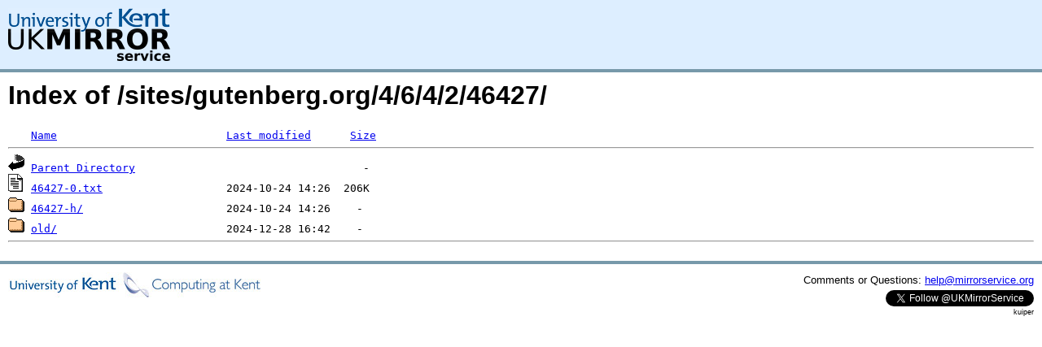

--- FILE ---
content_type: text/html;charset=UTF-8
request_url: https://kuiper.mirrorservice.org/sites/gutenberg.org/4/6/4/2/46427/
body_size: 2164
content:
<!DOCTYPE HTML PUBLIC "-//W3C//DTD HTML 3.2 Final//EN">
<html>
 <head>
  <title>Index of /sites/gutenberg.org/4/6/4/2/46427</title>
<script async src="https://www.googletagmanager.com/gtag/js?id=G-F83S6SQT9G"></script><script>window.dataLayer = window.dataLayer || []; function gtag(){dataLayer.push(arguments);} gtag('js', new Date()); gtag('config', 'G-F83S6SQT9G');</script><link rel="stylesheet" type="text/css" media="screen" href="/include/style.css"> </head>
 <body>
<div id="header">
<a href="/"><img src="/include/ukms-kent1.png" alt="UK Mirror Service"></a>
</div>

<div id="content">


<h1>Index of /sites/gutenberg.org/4/6/4/2/46427/</h1>
<pre><img src="/icons/blank.gif" alt="Icon "> <a href="?C=N;O=D">Name</a>                          <a href="?C=M;O=A">Last modified</a>      <a href="?C=S;O=A">Size</a>  <hr><img src="/icons/back.gif" alt="[PARENTDIR]"> <a href="/sites/gutenberg.org/4/6/4/2/">Parent Directory</a>                                   -   
<img src="/icons/text.gif" alt="[TXT]"> <a href="46427-0.txt">46427-0.txt</a>                   2024-10-24 14:26  206K  
<img src="/icons/folder.gif" alt="[DIR]"> <a href="46427-h/">46427-h/</a>                      2024-10-24 14:26    -   
<img src="/icons/folder.gif" alt="[DIR]"> <a href="old/">old/</a>                          2024-12-28 16:42    -   
<hr></pre>
</div>

<div class="clear"></div>

<div id="footer">
	<div id="footer_left">
		<a href="http://www.cs.kent.ac.uk/"><img src="/include/CompLab-thin.jpg" alt="University of Kent Computing"></a>
	</div>
	<div id="footer_right">
		<p>Comments or Questions: <a href="mailto:help@mirrorservice.org">help@mirrorservice.org</a></p>
		<a href="https://twitter.com/UKMirrorService" class="twitter-follow-button" data-show-count="false">Follow @UKMirrorService</a>
		<script>!function(d,s,id){var js,fjs=d.getElementsByTagName(s)[0];if(!d.getElementById(id)){js=d.createElement(s);js.id=id;js.src="//platform.twitter.com/widgets.js";fjs.parentNode.insertBefore(js,fjs);}}(document,"script","twitter-wjs");</script>
		<p style="font-size: xx-small">kuiper</p>
	</div>
</div>
</body></html>
